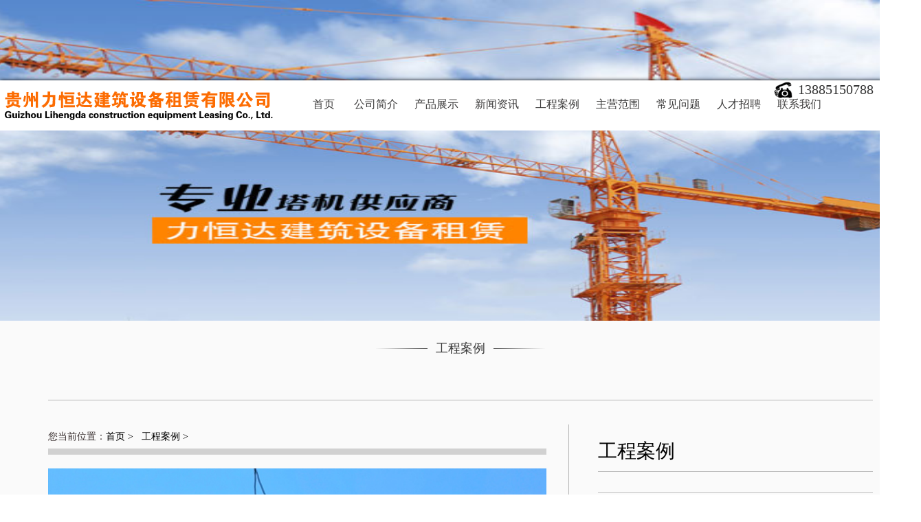

--- FILE ---
content_type: text/html; charset=utf-8
request_url: http://bxjzsb.com/products-7550841.html
body_size: 4334
content:
<!DOCTYPE html PUBLIC "-//W3C//DTD XHTML 1.0 Transitional//EN" "http://www.w3.org/TR/xhtml1/DTD/xhtml1-transitional.dtd"><html xmlns="http://www.w3.org/1999/xhtml"><head><meta http-equiv="Content-Type" content="text/html; charset=utf-8" /><meta name="keywords" content=",贵州塔机租赁贵阳塔机出租贵州塔机租赁公司贵阳塔机出租电话贵州塔吊租赁贵阳塔吊出租贵州塔吊租赁公司,贵阳塔吊出租公司贵州施工电梯租赁贵阳施工电梯出租贵州塔机安装贵阳塔机安装公司贵州塔吊安装贵州塔吊维修,贵阳塔机维修电话贵州工程机械出租贵阳工程机械租赁贵阳塔吊标准节出租贵阳塔吊司机贵州塔吊销售贵阳塔机销售厂家,贵州钢管出租贵阳钢管租赁贵州扣件租赁贵阳扣件出租贵州汽车吊出租贵阳汽车吊租赁贵州挖机出租,贵阳挖挖机出租贵州塔吊价格安顺塔吊租赁赁遵义塔吊租赁六盘水塔吊租赁毕节塔吊租赁铜仁塔吊租赁"/><meta name="description" content=" 贵州力恒达建筑设备租赁有限公司是一家建筑、建材企业，是经国家相关部门批准注册的企业。 主要经营：塔吊销售、租赁、安装，施工电梯，塔吊标准节，专业塔机租赁、安拆、维修及施工，电梯租赁，钢管扣件出租，汽车吊出租，挖机出租及各种塔机配件等。公司位于贵州省贵阳市白云区粑粑坳。 贵州力恒达建筑设备租赁有限公司以市场为先导。以“质量为首，价格合理，供货稳定，诚实守信”为理念。以“人无我有，人有我优”为要求。本着"/><meta name="applicable-device" content="pc,mobile"><meta http-equiv="Cache-Control" content="no-siteapp"/><meta http-equiv="Cache-Control" content="no-transform" /><meta http-equiv="X-UA-Compatible" content="IE=Edge"><title>工程案例-贵州力恒达建筑设备租赁有限公司</title><link href="favicon0.ico" mce_href="favicon0.ico" rel="shortcut icon" type="image/x-icon" /><link rel="alternate" type="application/vnd.wap.xhtml+xml" media="handheld" href="target"/><link rel="stylesheet" href="./template_xin/150001/css/index.css" type="text/css"><link rel="stylesheet" href="./template_xin/150001/css/style.css" type="text/css"><link rel="stylesheet" href="./template_xin/150001/css/zy.css" type="text/css"><!--导航--><script type="text/javascript" src="./template_xin/150001/js/daohang_ku.js"></script><script type="text/javascript" src="./template_xin/150001/js/daohang.js" ></script><!--banner--><script type="text/javascript" src="./template_xin/150001/js/jquery.js"></script><script type="text/javascript" src="./template_xin/150001/js/slide.js"></script><link rel="stylesheet" href="./template_xin/150001/css/jquery.hiSlider.min.css"><script src="./template_xin/150001/js/jquery.1.9.1.js"></script><script src="./template_xin/150001/js/jquery.hiSlider.js"></script><script type="text/javascript" src="./template_xin/54/js/layer/layer.min.js"></script><link rel='stylesheet' href='http://mb.wangid.com/template_xin/css/slider1.css' type='text/css' media='screen, projection' /></head><body><link href="./template_xin/150001/css/lanrenzhijia.css" type="text/css" rel="stylesheet" /><script src="./template_xin/150001/js/jquery.min.js"></script><script src="./template_xin/150001/js/lanrenzhijia.js"></script><div class="zyt_b"><div class="ziyebj"><a href="1" target="_blank"><img src="http://bxjzsb.com//wangid_img/50788/duomeiti/68e9f905a7e7c.jpg" height="185" /></a></div></div><div class="zy_k_b"><div class="zy_k"><div class="zy_kk"><!--头部--><div class="top_bg zy_bq" id="top_bg"><div class="top_main"><div class="top_logo"><a href='./'><img src='http://bxjzsb.com//wangid_img/50788/duomeiti/68e9f55fcf244.png' ></a></div><div id="navbg"><div class="nav_min menu"><div class="navm"><ul class="yi"><li class="yi_li"><a href="./">首页</a></li><li class='list_new'><a href="./about-39879.html">                                    公司简介                                     </a></li><li class='list_new'><a href="./productslist-39881.html">                                    产品展示                                     </a><div class="menu1" style='display:none'><ul><li class='er'><a href="./productslist-39890.html">                                            塔吊</a><div class="menu2" style='display:none'><ul></ul></div></li><li class='er'><a href="./productslist-39891.html">                                            施工电梯</a><div class="menu2" style='display:none'><ul></ul></div></li><li class='er'><a href="./productslist-39892.html">                                            标准节</a><div class="menu2" style='display:none'><ul></ul></div></li><li class='er'><a href="./productslist-39894.html">                                            汽车吊</a><div class="menu2" style='display:none'><ul></ul></div></li><li class='er'><a href="./productslist-39895.html">                                            塔机配件</a><div class="menu2" style='display:none'><ul></ul></div></li><li class='er'><a href="./productslist-40034.html">                                            挖机</a><div class="menu2" style='display:none'><ul></ul></div></li><li class='er'><a href="./productslist-39956.html">                                            钢管</a><div class="menu2" style='display:none'><ul></ul></div></li><li class='er'><a href="./productslist-39957.html">                                            扣件</a><div class="menu2" style='display:none'><ul></ul></div></li></ul></div></li><li class='list_new'><a href="./newlist-39880.html">                                    新闻资讯                                     </a><div class="menu1" style='display:none'><ul><li class='er'><a href="./newlist-39887.html">                                            行业资讯</a><div class="menu2" style='display:none'><ul></ul></div></li></ul></div></li><li class='list_new'><a href="./productslist-39882.html">                                    工程案例                                     </a></li><li class='list_new'><a href="./about-39883.html">                                    主营范围                                     </a></li><li class='list_new'><a href="./newlist-39884.html">                                    常见问题                                     </a></li><li class='list_new'><a href="./about-39885.html">                                    人才招聘                                     </a></li><li class='list_new'><a href="./about-39886.html">                                    联系我们                                     </a></li></ul><p class="phone"><img src="template_xin/150001/images/logo_06.png"><span style='color:'>13885150788</br></span></p></div></div></div><script type="text/javascript" language="javascript">

                    $(".menu li.list_new").hover(function(){
                    $(this).children(".menu1").show();
                    },function(){
                    $(this).children(".menu1").hide();
                    }
                    )

                    $(".menu1 li.er").hover(function(){
                    $(this).children(".menu2").show();
                    },function(){
                    $(this).children(".menu2").hide();
                    }
                    )
                    </script><script type="text/javascript">
                        layer.use('extend/layer.ext.js'); 
                        $(".yi li").hover(function(){
                        $(this).children('div').stop().slideDown();;
                        },function(){
                        $(this).children('div').hide(50);
                            })
                     
                    </script></div></div><!--banner--><div class="zyu_2"><a href="1" target="_blank"><img src="http://bxjzsb.com//wangid_img/50788/duomeiti/68e9f905a7e7c.jpg" height="185" /></a></div><!--内容--><div class="zy_bj"><div class="zy_ej"><div class="ti"><h1></h1><div class="tttt"><h2></h2><h3>工程案例</h3><h4></h4></div></div><ul class="erji"></ul></div><div class="zy_neirong"><div class="anli_tupian"><h4>您当前位置：<a href="./">首页 >&nbsp;</a> &nbsp;<a href="./productslist-39882.html">工程案例 ></a></h4><div class="xq_tu"><img src="./wangid_img/50788/cp/627e254d5109e.jpg" /></div><p>上一篇：<a href="./products-7550843.html" >工程案例</a></p><p>下一篇：<a href="./products-7550840.html" >工程案例</a></p></div><ul class="anli_jieshao"><li><h1>工程案例</h1></li><li></li><!-- JiaThis Button BEGIN --><div class="jiathis_style_24x24"><a class="jiathis_button_qzone"></a><a class="jiathis_button_tsina"></a><a class="jiathis_button_tqq"></a><a class="jiathis_button_weixin"></a><a class="jiathis_button_renren"></a><a href="http://www.jiathis.com/share" class="jiathis jiathis_txt jtico jtico_jiathis" target="_blank"></a></div><script type="text/javascript" src="http://v3.jiathis.com/code/jia.js" charset="utf-8"></script><!-- JiaThis Button END --></ul></div></div><!--底部--><div class="endbg"><div class="endmain"><div class="endfont"><p>                    名称：贵州力恒达建筑设备租赁有限公司  网址：<a target='_blank' href="http://www.bxjzsb.com" style="color:#000">www.bxjzsb.com</a>&nbsp;&nbsp;&nbsp;&nbsp;                     <a target='_blank' href="http://50788.wangid.com" style="color:#000">http://50788.wangid.com</a>                    咨询电话：<font style="color:">13885150788</br>0851-84601992  </font>                    网站直达号ID：50788                     访问统计：&nbsp;                      浏览总量410764次                      /今日浏览12137次                      地址：贵阳市观山湖区金麦社区云潭北路下麦村一组183号</br>                    备案号：<font  style="display:inline-block;text-decoration:none;height:20px;line-height:20px;"><img src="template_xin/150001/images/gongxin.png" style="float:left;border:0px"/>黔ICP备19012648号-1 </font>建议(1024*768) IE8.0以上浏览器浏览本站  <a href='http://ms.wangid.com/' target='_blank' style="color:#000">即时通管理</a>&nbsp;&nbsp;<a href='http://mb.wangid.com/' target='_blank' style="color:#000">后台登录</a>                    Powered by <a href="https://www.chitong.cn/"  target="_blank" style="color:#000">WangID 驰通集团</a>                    &nbsp;&nbsp;<a href="http://50788.wangid.com/vw_new.php?s=/Weixin/main/token/50788" style="color:#000">触屏版</a>丨<a href="#" style="color:#000">电脑版</a>丨<a href="http://50788.wangid.com/contact.html" style="color:#000">在线留言</a></br><!--插件代码--><div style="width:300px;margin:0 auto; "><a target="_blank" href="http://www.beian.gov.cn/portal/registerSystemInfo?recordcode=52011502001120" style="display:inline-block;text-decoration:none;height:20px;line-height:20px;"><img src="http://mb.wangid.com/images/gongan.png" style="float:left;"/><p style="float:left;height:20px;line-height:20px;margin: 0px 0px 0px 5px; color:#939393;">贵公网安备 52011502001120号</p></a></div><!--插件代码--></p></div><div class="dblxdh"><h3>全国统一服务热线</h3><h1>13885150788</br></h1></div></div></div></div></div></div><!-- 代码结束 --><!--访问统计--><script language="javascript">
   refurl=document.referrer; 
   host=window.location.host;
   wid='50788';
   var  the_url = refurl;
   var  lead_slashes = the_url.indexOf("//");
   var  domain_start = lead_slashes + 2;
   var  without_resource = the_url.substring(domain_start, the_url.length);
   var  next_slash = without_resource.indexOf("/");
   var  domain = without_resource.substring(0, next_slash);
    if(domain == host){
        jQuery(function($){ 
            var  refurl=document.referrer; //获取流量来源
            var  xmlHttp = new XMLHttpRequest();//创建XMLHttpRequest对象
            xmlHttp.open("get", "tongji-"+wid+".html");//配置XMLHttpRequest对象
            //设置回调函数
            xmlHttp.onreadystatechange = function () { 
                if (xmlHttp.readyState == 4 && xmlHttp.status == 200){
                    if(xmlHttp.responseText == 1){}
                }
            }
            //发送请求
            xmlHttp.send(null);   
        }); 
    }else{
        function getDomainQuery(url) {   
            var  d = [];   
            var  st = url.indexOf('//', 1);   
            var  _domain = url.substring(st + 1, url.length);   
            var  et = _domain.indexOf('/', 1);   
            d.push(_domain.substring(1, et));   
            d.push(_domain.substring(et + 1, url.length));   
            return d; 
        }   
        function route() {   
            var  eg = [];   
            eg.push(['baidu', 'wd']);  
            eg.push(['google', 'q']);   
            eg.push(['soso', 'w']);   
            eg.push(['yodao', 'q']);   
            eg.push(['bing', 'q']);   
            eg.push(['yahoo', 'q']);  
            eg.push(['so', 'q']);         
            eg.push(['sogou', 'query']);   
            eg.push(['gougou', 'search']);   
            eg.push(['haosou', 'q']);   
            eg.push(['wangid', 'k']); 
            var  dq = getDomainQuery(document.referrer);  
            
            var  keyword=null;   
            var  grep=null;   
            var  str=null;   
            
            for(var  el in eg){   
                    var  s = eg[el];   
                    var  DandQ=String(s).split(","); //字符分割  
                    if (dq[0].indexOf(DandQ[0])>0){   
                        eval("grep=/"+DandQ[1]+"\=.*\&/i;");   
                        str = dq[1].match(grep);   
                        if(str != null){ 
                            keyword = str.toString().split("=")[1].split("&")[0];  
                            keyword = decodeURIComponent(keyword);  //获取关键词
                        }
                    }
            } 
            jQuery(function($){ 
                var  refurl=document.referrer; //获取流量来源
                var  xmlHttp = new XMLHttpRequest();//创建XMLHttpRequest对象
                xmlHttp.open("get", "tongji-"+wid+".html");//配置XMLHttpRequest对象
                //设置回调函数
                xmlHttp.onreadystatechange = function () {
                    if (xmlHttp.readyState == 4 && xmlHttp.status == 200){
                        if(xmlHttp.responseText == 1){}
                    }
                }
                xmlHttp.send(null);   //发送请求 
            }); 
        }  
        route(); 
    }
</script><!--访问统计end--></body></html> <!--wangid.com-->

--- FILE ---
content_type: text/html; charset=utf-8
request_url: http://bxjzsb.com/tongji-50788.html
body_size: 180
content:
无法执行SQL11:Table '.\cuser\mb_tongji' is marked as crashed and should be repaired

--- FILE ---
content_type: text/css
request_url: http://bxjzsb.com/template_xin/150001/css/index.css
body_size: 3075
content:
@charset "utf-8";
/* CSS Document */
*{padding:0px; margin:0px;}
a {text-decoration:none; color: #000;}
a:hover{color: #c61d2d;}
li{ list-style:none;}
body{ font-size:14px; font-family:"微软雅黑"; background-position:center top; background-color:#fff; min-width:1340px;}
h1,h2,h3,h4,h5,h6{font-weight: normal;}
img{border:0 none;}

/*首页开始了*/
.top_bg{    width: 1340px;height: 73px; background: #fff; z-index: 999;     margin: auto;}
.top_main{width: 1340px; margin:0 auto; }
.top_logo{width: 400px; float: left;}
.top_logo img{max-width:400px;max-height:73px;}
.phone{width: 200px;
	position: absolute;
	top: 2px;
	right: 15px;}
.phone span{    font-size: 20px;
	color: rgb(51, 51, 51);
	padding: 0px 0px 0px 5px;
	font-family: 微软雅黑;
	position: absolute;
	}
 

/*导航*/
#navbg{width: 940px; float: right; padding: 12px 0 0 0;}
.navm {width:100%; height:46px; margin:auto;  }
.navm li{position: relative; float:left; width:88px; text-align: center; height:46px; line-height:46px; }
.navm .yi_li{padding-left:15px; text-align:center;}
.navm .yi_li a{    padding-left: 12px;}
.navm li a{ float:left; width:88px;     display: block;

	color: rgb(59, 58, 58);
	font-weight: 500;
	text-decoration: none;
	font-family: 微软雅黑;
	font-size: 16px; line-height: 46px;}
.navm li a:hover{color: #ff8358;}
.navm li:hover{  height:46px;    background: #fff;}


.menu li{position:relative;float: left; }
.dh_main .yi{ margin-left:18px; height:46px;}
.dh_main li{height:46px; width: 88px; float:left;line-height:46px; font-size:14px; text-align:center; font-weight:bold; color:#FFF; list-style:none; cursor:pointer;position: relative;}
.dh_main a{font-size:14px;font-weight:bold; color:#FFF; display:inline-block;}
.dh_main a:hover{color: #ff8358; font-size:14px;}

.menu1 ul li{margin:0; line-height:46px; font-weight:normal;  padding:0; cursor:pointer;background:none; }
.menu1 ul li a{ font-weight:normal; font-size:14px;display: block;overflow: hidden; height: 46px;line-height: 46px; background:#fff;}
.menu1 li a:hover{line-height: 46px;background: #ff8358;color:#FFF;}
.menu1{ position:absolute; z-index:99999999999999; _z-index:9999999999999; width: 103px; left:0px;top: 46px;}

.menu1 ul li.er{position:relative;}
.menu2{position:absolute;left: 88px;top:0px;}

/*banner*/
#ban{width:100%; height:400px; background:#85dbd8;}
.banner_bg{width:auto; height:400px; margin:auto; background:url(../images/banner.png) no-repeat;}
.banner_bgm{width:1024px; height: 50px;margin:auto;padding-top: 350px;}
.banner_bgl{float:left; width:37px;margin-left: 460px;}
.banner_bgr{float:right; width:37px; margin-right: 470px;}
/*大图*/
.main_yin{width: 100%; height: 470px;  overflow: hidden; min-width: 1340px; /*margin:114px 0 0; float: left; */ }

.ck-slide { width: 100%; height: 499px; margin: 0 auto;}
.ck-slide ul.ck-slide-wrapper { height: 320px;}
#mianc{width: 1920px; position: relative;left: 50%;margin-left: -960px;}
.ck-slide ul {
	margin: 0;
	padding: 0;
	list-style-type: none;
}
.ck-slide {
	position: relative;
	overflow: hidden;
}
.ck-slide ul.ck-slide-wrapper {
	position: absolute;
	top: 0;
	left: 0;
	z-index: 1;
	margin: 0;
	padding: 0;
}
.ck-slide ul.ck-slide-wrapper li {
	position: absolute; margin-top:0px;
}
.ck-slide ul.ck-slide-wrapper li a{
	/*a标签是行内元素，宽高对a标签不起作用，这里必须添加line-height:0px;display:black，否则垂直滚动<li>之间会出现间隔*/
	line-height:0px;
	display:block;
}
.ck-slide .ck-prev, .ck-slide .ck-next {
	position: absolute;
	top: 55%;
	z-index: 2;
	width: 50px;
	height: 50px;
	margin-top: -35px;
	border-radius: 50%;
	opacity: .15;
	background: red;
	text-indent: -9999px;
	background-repeat: no-repeat;
	transition: opacity .2s linear 0s;
}

#baanner_jt{width: 1300px; margin:0 auto; position: relative;top: 240px;}
.ck-slide .ck-prev {
	left: 5px;
	background: url(../images/arrow-left.png) #fff 50% no-repeat;
}
.ck-slide .ck-next {
	right: 5px;
	background: url(../images/arrow-right.png) #fff 50% no-repeat;
}
.ck-slidebox {
	position: absolute;
	left: 50%;
	bottom: 30px;
	z-index: 30;
}
.ck-slidebox ul {
	height: 20px;
	padding: 0 4px;
	border-radius: 8px;);
}
.ck-slidebox ul li {
	float: left;
	height: 12px;
	margin: 4px 4px;
}
.ck-slidebox ul li em {
	display: block;
	width: 80px;
	height: 2px;
	background-color: #4e4e4e;
	text-indent: -9999px;
	cursor: pointer;
}
.ck-slidebox ul li.current em {
	background-color: #909090;
}
.ck-slidebox ul li em:hover {
	background-color: #909090;
}


/*内容*/
#demoo { overflow:hidden;height:380px; margin-top:5px; width: 100%;}
#indemo { float: left; width: 800%;}
#demoo1 { float: left;}
#demoo2 { float: left;}
#demoo1 ul li{ float:left; padding: 0px;}
#demoo2 ul li{ float:left; padding: 0px;}

.jvzdw{width: 1340px; margin: 0 auto;}
.nr_b{width: 1200px;margin:0 auto; padding: 20px 0; }
.nr_1{height: 540px; padding:5px 0; }

.biaoti{height:60px; }
.biaoti p{ font-size: 26px;color: #fcb51f;}
.biaoti span{text-transform: uppercase;}
.biaoti .z1{float: left; width:14%; text-align: center; }
.biaoti em{width: 43%; height: 1px ;background: #9b9b9b; margin: 20px 0 0 ;}
.biaoti .m1{float: left; } 
.biaoti .m2{float: right;}

.active_tab{
	width:100%;
	margin:20px auto 50px;
	height:30px;
	line-height:25px;
	text-align: center;
}
.active_tab a{
	color:#333;
	text-decoration:none;font-size: 16px;
}
.active_tab a:hover{
	color:#f0941c;
	text-decoration:none;
}
.act_title_left{
display: inline-block;
	zoom:1;
}
.act_title_left li{
	float:left;
	margin: 0 20px;
	color:#333;
	text-align:center;
	height:30px
}
.act_active{
	background:#fff;
	border-bottom:none !important;
	border-top:2px solid #f0941c;
	color:#f00
}
.act_active a{color:#f0941c}
.active_list{
	width:100%; 
	margin:0 auto;overflow: auto;
}
.active_list li{
	width: 385px;
	height: 367px;
	margin-left: 10px;
	float: left; margin-bottom: 20px;
	background: #f2f1ef;border-radius: 2px;
}
.active_list li h2{padding: 10px; overflow: hidden;text-overflow: ellipsis;white-space: nowrap;line-height: 30px; }
.active_list li span{padding: 10px; overflow: hidden;text-overflow: ellipsis;white-space: nowrap; font-size: 14px;}
.anli_tu_b{height: 277px; border-radius: 2px 2px 0 0;}
.anli_tu_b img{width: 100%;height:277px !important;border-radius: 2px 2px 0 0;}
.active_list li:hover{box-shadow: 1px 1px 4px #9a9a9a;}

.anli_t_zhong{margin: 0 21px;}
.active_list .anli_t_you{float: right;}

.nr_2{height: 470px; padding: 15px 0;}
.sy_jj_bt{height: 60px; margin: 0 0 20px 0;}
.sy_jj_bt h1{line-height: 40px;}
.sy_jj_bt em{width: 97px; height: 4px; background: #fcb51f; display: block;}
.sy_jj p{font-size: 14px;line-height: 30px; text-indent:2em;}
.sy_jj img{float: right; padding: 8px;}
.ckxq{width: 125px; height: 40px;  background: #fcb51f;text-align: center;font-size: 18px; line-height: 40px; border-radius: 3px; margin: 30px 0 0; }
.ckxq a{color: #fff;}
.ckxq:hover{background: #909090; }


.xwlb{width: 100%;padding: 20px 0; overflow: auto;}
.xwlb_Z{float: left; width: 586px;}
.dangqian{width: 586px; border-radius: 3px; position: relative; text-align:center;padding: 10px 0;}
.dangqian img{ border-radius: 3px; width:586px !important; height:358px !important;}
.dangqian h2{position: absolute; top: 40%; display: block; font-size: 20px; width: 100%; font-size: 30px;  }
.dangqian h2 span{font-size: 14px; display: block;}
.sy_xw_lb{ border-bottom:solid 1px #cdcdcd; padding: 10px 0; margin: 10px 0;}
.sy_xw_lb span{float: right;}
.sy_xw_lb a{font-size: 14px; padding: 0 5px;}
.xwlb_y{float: right; width: 586px;}
.xw_ckgd{width: 100%; text-align: center;}
.xw_ckgd_anniu{display: inline-block; width: 178px; height: 47px; background: #fbb829;border-radius: 3px;}
.xw_ckgd_anniu a{color: #fff;line-height: 47px; font-size: 18px; }
.xw_ckgd_anniu:hover{background: #909090; }

/*友情链接*/
.yqlj{width: 100%;padding: 10px 0;background: #f2f2f2; min-width: 1340px; margin: 20px 0 0 0;}
.yqlj_jz{width: 1200px;margin:0 auto; overflow: auto;}
.yqlj_jz h2{border-left: solid 3px #fbb829; margin: 10px 0; text-indent: 0.5em; }
.yqlj_jz li{width:200px; height: 50px;line-height:25px;float: left; margin: 12px 14px; border: solid 1px #9b9b9b; padding: 5px;background: #fff;text-align: center;}
.yqlj_jz li img{height: 100%; max-width:100%;}


/*底部*/
.endbg{width: 100%; }
.endmain{width: 1200px; margin:0 auto;padding: 20px 0; overflow: auto;}
.endfont{float: left; line-height: 23px; }
.dblxdh{width: 20%;float: right; text-align:right;}
.dblxdh h3{ font-size: 14px; }
.dblxdh h1{text-shadow: 1px 1px 1px #555; font-size: 30px;color: #fcb51f;}


	
/**top*/
*html{background-attachment:fixed;}/*解决IE6下滚动抖动的问题*/
/*解决IE6下不兼容 position:fixed 的问题*/
#code,#code_hover,#gotop{ width:36px; height:48px; background:url(../images/icon.png) no-repeat; position:fixed; right:125px; cursor:pointer;
_position:absolute;_bottom:auto;_top:expression(eval(document.documentElement.scrollTop+document.documentElement.clientHeight-this.offsetHeight-(parseInt(this.currentStyle.marginTop,10)||0)-(parseInt(this.currentStyle.marginBottom,10)||0)));
}
#code{ background-position:-276px -258px; bottom:120px; _margin-bottom:120px; z-index:9999999;}
#code_hover{ background-position:-316px -258px; bottom:120px; _margin-bottom:120px; z-index:9999999;}
#gotop{ background-position:-276px -310px; bottom:67px; _margin-bottom:67px; z-index:9999999;} 

#code_img{ width:260px; height:355px; background:url(../images/icon.png) -4px -3px no-repeat; position:fixed; right:165px; bottom:67px; cursor:pointer; display:none;
_position:absolute;_bottom:auto;_top:expression(eval(document.documentElement.scrollTop+document.documentElement.clientHeight-this.offsetHeight-(parseInt(this.currentStyle.marginTop,10)||0)-(parseInt(this.currentStyle.marginBottom,10)||0))); _margin-bottom:67px; z-index:9999999;}

--- FILE ---
content_type: text/css
request_url: http://bxjzsb.com/template_xin/150001/css/style.css
body_size: 2004
content:

.pull-left {
  float: left;
}

.pull-right {
  float: right;
  width: 30%;padding: 10px 0;
}
.pull-right span{font-size: 20px; color: #333333; padding: 0 0 0 5px; font-family: "微软雅黑";}
.pull-right img{ float: left;}

.dropdown .caret {
  display: inline-block;
  width: 0;
  height: 0;
  /*vertical-align: top;
  border-left: 5px solid transparent;
  border-right: 4px solid transparent;
  border-top: 4px solid gray;*/
  content: "";
}

.clearfix:after {
  content: "";
  display: table;
  clear: both;
}

.container {
  font-family: 'Lato', Sans-serif;
  width: 95%;
  margin: 0 auto;
}
.container.navbar {
  width: 100%;
}
.container:before, .container:after {
  content: "";
  display: table;
  clear: both;
}

.layout-right-content {
  color: #ffdede;
}

/* cbFlyNav Req Styles */
.layout-left-flyout {
  height: 100%;
  position: fixed;
  visibility: hidden;
  z-index: 0;
  -moz-transition: visibility 0 linear 0.2s;
  -o-transition: visibility 0 linear 0.2s;
  -webkit-transition: visibility 0 linear;
  -webkit-transition-delay: 0.2s;
  transition: visibility 0 linear 0.2s;
  background: #383838;
  -moz-backface-visibility: hidden;
  -webkit-backface-visibility: hidden;
  backface-visibility: hidden;
  -moz-perspective: 1000;
  -webkit-perspective: 1000;
  perspective: 1000;
  -moz-transform-style: preserve-3d;
  -webkit-transform-style: preserve-3d;
  transform-style: preserve-3d;
}

.layout-left-flyout.isCbFlyNavActive {
  visibility: visible;
  z-index: 1;
  -moz-transition: z-index 0 linear 0.2s;
  -o-transition: z-index 0 linear 0.2s;
  -webkit-transition: z-index 0 linear;
  -webkit-transition-delay: 0.2s;
  transition: z-index 0 linear 0.2s;
}

.cbFlyNav-wrap {
  display: block;
  position: relative;
  height: 100%;
  overflow: hidden;
  width: 270px;
  -moz-backface-visibility: hidden;
  -webkit-backface-visibility: hidden;
  backface-visibility: hidden;
  -moz-perspective: 1000;
  -webkit-perspective: 1000;
  perspective: 1000;
  -moz-transform-style: preserve-3d;
  -webkit-transform-style: preserve-3d;
  transform-style: preserve-3d;
}
.cbFlyNav-wrap > nav {
  -moz-transform: translateY(0);
  -ms-transform: translateY(0);
  -o-transform: translateY(0);
  -webkit-transform: translateY(0);
  transform: translateY(0);
  -moz-transition: -moz-transform 0 ease-in-out;
  -o-transition: -o-transform 0 ease-in-out;
  -webkit-transition: -webkit-transform 0 ease-in-out;
  transition: transform 0 ease-in-out;
  /*    height: 100%;
      overflow-y: auto;
      overflow-x: hidden;*/
}

.nav-collapse {
  -moz-transform: translate3d(0, 0, 0);
  -webkit-transform: translate3d(0, 0, 0);
  transform: translate3d(0, 0, 0);
  -moz-transform-style: preserve-3d;
  -webkit-transform-style: preserve-3d;
  transform-style: preserve-3d;
}

.layout-right-content {
  -moz-transition: -moz-transform 0.2s ease-in-out;
  -o-transition: -o-transform 0.2s ease-in-out;
  -webkit-transition: -webkit-transform 0.2s ease-in-out;
  transition: transform 0.2s ease-in-out;
  -moz-transform: translate3d(0, 0, 0);
  -webkit-transform: translate3d(0, 0, 0);
  transform: translate3d(0, 0, 0);
  -moz-perspective: 1000;
  -webkit-perspective: 1000;
  perspective: 1000;
  -moz-transform-style: preserve-3d;
  -webkit-transform-style: preserve-3d;
  transform-style: preserve-3d;
  -moz-backface-visibility: hidden;
  -webkit-backface-visibility: hidden;
  backface-visibility: hidden;
  z-index: 1;
  /* NOTE! Put container bg here so you don't
     get any clipping when the content is 
     transitioning. Any tips on alternate 
     solutions are welcome.
  */
  background: #fff;
}

.layout-right-content.isCbFlyNavActive {
  -moz-transform: translate3d(270px, 0, 0);
  -webkit-transform: translate3d(270px, 0, 0);
  transform: translate3d(270px, 0, 0);
  min-width: 320px;
}

.icon-cbmore {
  content: "";
  float: right;
  margin-top: 4.5px;
  padding: 4.5px;
  box-shadow: 1px -1px 0 0px #FFF inset;
  -moz-transform: rotate(225deg);
  -ms-transform: rotate(225deg);
  -o-transform: rotate(225deg);
  -webkit-transform: rotate(225deg);
  transform: rotate(225deg);
}

.nav-flyout-navmask, .nav-flyout-contentmask {
  position: absolute;
  top: 0;
  bottom: 0;
  left: 0;
  right: 0;
}

.nav-flyout-contentmask {
  z-index: 1;
}

.nav-flyout-navmask {
  right: 180px;
  z-index: 1;
}

/* Menu Toggle */
.btn-navbar {
  position: absolute;
  width: 50px;
  height: 40px;
  padding: 4px 0;
  display: block;
  z-index: 1;
}

.btn-navbar-navtoggle {
  left: 10px;
}

.btn-navbar .icon-bar {
  display: block;
  width: 28px;
  height: 4px;
  background-color: #4d4d4d;
  margin: 7px auto 0 auto;
}

.btn-navbar .icon-bar + .icon-bar {
  margin-top: 3px;
}


/* 手机 
@media screen and (min-width: 768px) {
  .btn-navbar {
    display: none;
  }
}

.navbar {
  height: 40px;
  margin: 0;
  padding: 5px 0;
  position: relative;
  margin-bottom: 10px;
  width: 100%;
  font-family:Arial, Helvetica, sans-serif;
}

@media screen and (max-width: 767px) {
  .navbar .nav-collapse {
    display: none;
  }
}
@media screen and (min-width: 768px) {
  .navbar {
    height: auto;
    position: relative;
    margin-bottom: 10px;
    width: 100%; font-size: 16px;
  }
}
*/



/* Mobile First Nav */
.the-nav ul.nav-flyout {
  display: block;
  margin-bottom: 15px;
  float: none;
  height: 100%;
}
.the-nav ul.nav-flyout > li {
  float: none;
  display: block;
  width: 270px;
}
.the-nav ul.nav-flyout li a {
  color: #FFF;
  display: block;
  text-decoration: none;
  padding: 11px 15px;
  margin-right: 0;

}
.the-nav ul.nav-flyout li a:hover {
  background: #ff8358;
}
.the-nav ul.nav-flyout .dropdown {
  position: static; padding: 0 10px;
}
.the-nav ul.nav-flyout .dropdown .subnav {
  float: none;
  position: absolute;
  display: block;
  top: 0;
  right: 0;
  left: auto;
  width: 0;
  min-width: 0;
  margin: 0;
  list-style: none;
  z-index: 1000;
  background: #fff;
  transition: width .2s ease-in-out;
}
.the-nav ul.nav-flyout .dropdown .subnav > li {
  width: 180px;
}
.the-nav ul.nav-flyout .dropdown .subnav.is-subnav-visible {
  width: 180px;
}
.the-nav.is-inactive ul.nav-flyout > li > a {
  opacity: .2;
}
.the-nav.is-inactive ul.nav-flyout > li.is-active > a {
  opacity: 1;
  background: #ff8358;
}

/* Large Screen Styles*/
@media screen and (min-width: 0px) {
  .container {
    width: 95%;
    margin: 0 auto;
  }

  .the-nav {
    display: block;
  }

  .the-nav .nav {
    display: block;
  }

  .the-nav .nav-pill:after {
    content: "";
    display: table;
    clear: both;
  }

  .the-nav > .nav {
    margin: 0;
    line-height: normal;
  }

  .the-nav > .nav > li {
    display: inline-block;
    margin-bottom: 0;
    position: relative;
    padding: 0 8px;
  }

  .the-nav > .nav > li .caret {
    margin-top: 8px;
    margin-left: 2px;
    border-top-color: #A7A7A7;
    border-bottom-color: #A7A7A7;
  }

  .the-nav > .nav > li a {
    display: block;
    padding: 10px 10px 10px;
    color: #3b3a3a;
    font-weight: 500;
    text-decoration: none;
    font-family: "微软雅黑";
    font-size: 18px;
  }

  .the-nav > .nav > li:nth-of-type(1) > a {
    padding-left: 0;
  }

  .the-nav > .nav > li:last-of-type > a {
    padding-right: 0;
  }

  /* Active State */
  .the-nav > .nav > li:hover > a {
    color: #ff8358;
  }

  .the-nav > .nav > li:hover .subnav {
    display: block;
  }

  .the-nav > .nav > li:hover .caret {
    border-top-color: #303030;
    border-bottom-color: #303030;
  }

  /* Subnav */
  .nav > li > .subnav {
    display: none;
    position: absolute;
    top: 100%;
    left: 10px;
    z-index: 20;
    margin: 0;
    padding: 0;
    min-width: 160px;
    background: #fff;
    box-shadow: 0 1px 1px 0px #DDDDDD;
  }

  .nav > li > .subnav > li {
    margin-bottom: 0;
  }

  .nav > li > .subnav > li a {
    color: #797979;
    -moz-transition: all, 0.2s;
    -o-transition: all, 0.2s;
    -webkit-transition: all, 0.2s;
    transition: all, 0.2s;
  }

  .nav > li > .subnav > li:hover a {
    background: #ff8358;
    color: white;
  }
}
/* General Mobile First Styles */
.hidden-sm {
  display: none;
}

@media screen and (min-width: 0px) {
  .visible-sm {
    display: none;
  }

  .hidden-sm {
    display: block;
  }
}

--- FILE ---
content_type: text/css
request_url: http://bxjzsb.com/template_xin/150001/css/zy.css
body_size: 1458
content:
.zyt_b{width: 100%; overflow: hidden; min-width:1340px;}
.ziyebj{width: 1920px; height: 470px;  position: relative; left: 50%;margin-left: -960px;  }
.ziyebj img{width: 1920px; height: 470px !important;  position: relative; left: 50%;margin-left: -960px;  }

.zy_k_b{width: 1340px; margin:0 auto; position: relative; }
.zy_k{width: 1340px; position: absolute; top: -353px;}
.zy_kk{width: 1340px; background: #fafafa;box-shadow: 0px 0px 5px #000000; margin: 0 0 20px 0;}

.zyu_2{width: 100%;}
.zyu_2 img{width: 100%; height:350px !important; }
.zy_bq{position: absolute; }

.zy_bj{width: 1200px;margin:0 auto; padding:25px 0; border-bottom: solid 1px #b5b5b5; }
.zy_ej{ text-align: center;}
.ti{height: 90px; border-bottom: solid 1px #b5b5b5; }
.ti h1{text-transform: uppercase; font-size: 30px; color: #202020;}
.tttt{width: 100%}
.tttt h2{ width: 46%;height: 1px; padding: 15px 0; float: left; background : url(../images/zydh_03.png) no-repeat; background-position: right;}
.tttt h3{width: 8%; float: left; font-size: 18px; line-height: 30px;color: #3a3a3a;}
.tttt h4{ width: 46%;height: 1px; padding: 15px 0; float: right; background: url(../images/zydh_05.png) no-repeat; background-position: left;}
.erji{display: inline-block; padding: 15px 0 0;}
.erji li{ width: 96px; height: 42px; float: left; margin: 0 10px;}
.erji li a{font-size: 14px;color: #545454; line-height: 20px;}
.erji li a:hover{width: 96px; height: 42px; display:block;background: url(../images/zydh_10.png) no-repeat;color: #f0ac1c;}
.erji .rjdh_dq{background: url(../images/zydh_10.png) no-repeat;}
.erji .rjdh_dq a{color: #f0ac1c;}  

.zy_neirong{width: 100%; padding: 20px 0; overflow: hidden; height:auto;}
.zy_neirong h1{padding: 20px 0;}
.zy_neirong p{font-size: 14px; line-height: 30px; }
.zy_neirong .jianjie_T{float: left; padding: 10px; }
.zy_neirong .jianjie_T img{width: 100%;}
.zy_neirong img{ max-width:100% !important; }
.yema{width: 100%;padding: 20px 0; text-align: center;}
.yema .page{ display: inline-block;width: 100% !important;}
.yema .page a{width:60px;height: 32px;border-radius: 3px; background: #aeaeae;   padding: 3px; line-height: 32px; 
	margin: 5px; color: #000;  }
.yema .page a:hover{background: #f5af1b;}
.yema .page span{background:#f5af1b; width:60px;height: 32px;border-radius: 3px; padding: 3px; line-height: 32px; }
.yema img{padding: 8px 0 0 0 ;}

.anli_tupian{width: 725px; padding-right: 32px; border-right: solid #b5b5b5 1px; float: left;}
.anli_tupian h4{ color: #3a3030; font-size: 14px; line-height: 35px; border-bottom:solid 9px #d1d1d1;}
.xq_tu{text-align: center; padding: 20px 0;}
.xq_tu p{text-align: center; }
.anli_jieshao{width: 400px; float: right;}
.anli_jieshao h1{padding: 0;}
.anli_jieshao li{padding: 10px 0; margin: 10px 0; border-bottom:solid 1px #bebebe; }
.anli_jieshao li p{text-indent: 0;}
.anli_jieshao li .shsj{text-indent: 2em;}

.news{ padding: 20 0; }
.news li{ background: #fff;height: 231px; border-radius: 3px; margin-bottom: 30px; }
.news li:hover{background: #ccc; }
.news li .zyxw_tu{width: 351px; height: 231px;border-radius: 3px;  float: left;}
.news li .zyxw_tu img{ width:350px !important; height:230px !important; border-radius: 3px;}
.news li .zjnr{float: left;width: 595px; padding: 20px 0 0 35px;}
.news li .zjnr h2{padding:0 0 20px 0;}
.news li .xwrq{float: right; padding: 0 10px 0 0;}
.news li .xwrq h2{padding:20px 0; width: 100%;}
.news li .xwrq  .wuyvle{width: 100%; overflow: auto; padding:0 0 20px;}
.news li .xwrq span{float: right; display: block;}
.news li .xwrq a{width: 15px; height: 15px;border-radius: 50% ; padding: 15px; background: #f5af1b; display: block; float: right;}
.news li .xwrq a:hover{background: #909090; }
.womenqk{width: 100%;overflow: auto;  }
.womenqk .sz{width: 100%; height: 35px;}
.womenqk .sz h4{ color: #3a3030; font-size: 14px; line-height: 35px; float: right;}
.womenqk h1{width: 100%; height: 53px; background: #d6d6d6; padding:0; line-height: 50px; margin: 0 0 15px;}
.womenqk .xw_xq_nr{width:100%;}
.womenqk .xw_xq_nr img{padding: 20px 0;}
.sxp{width: 100%; text-align: left;}

.liuyan{padding: 0 300px;}
.clears{ clear:both;}
/*messages*/
.messages{padding:15px 0;}
.messages input,.messages select,.messages textarea{margin:0;padding:0; background:none; border:0; font-family:"Microsoft Yahei";}
.messlist {height:30px;margin-bottom:13px;}
.messlist label{float:left;width:100px; height:30px; font-size:14px; line-height:30px; text-align:right;padding-right:10px;}
.messlist input{float:left;width:300px;height:28px;padding-left:5px;border:#ccc 1px solid;}
.messlist.textareas{ height:auto;}
.messlist textarea{float:left;width:400px; height:110px;padding:5px;border:#ccc 1px solid;}
.messlist.yzms input{width:100px;}
.messlist.yzms .yzmimg{ float:left;margin-left:10px;}
.messsub{padding:20px 0 0 110px;}
.messsub input{width:100px; height:35px; background:#ddd; font-size:14px; font-weight:bold; cursor:pointer;margin-right:5px}
.messsub input:hover{ background:#f60;color:#fff;}

--- FILE ---
content_type: text/css
request_url: http://bxjzsb.com/template_xin/150001/css/jquery.hiSlider.min.css
body_size: 539
content:
.hiSlider-pages,.hiSlider-title{position:absolute;z-index:50}
.hiSlider-btn-prev,.hiSlider-btn-next{position:absolute;z-index:50;top:42%;height:87px;width:66px;background:url(../images/hislider-arrow.png) no-repeat;margin-top:-15px;text-indent:-200px;overflow:hidden;opacity:.6;filter:alpha(opacity:60)}
.hiSlider-btn-prev{left:10px}
.hiSlider-btn-next{right:10px;background-position:-70px 0}
.hiSlider-btn-prev:hover,.hiSlider-btn-next:hover{opacity:1;filter:alpha(opacity:100)}
.hiSlider-title{bottom:0;width:100%;padding:14px 0;color:#fff;text-indent:10px;background:rgba(0,0,0,.6);z-index:50;font:14px/2 "Microsoft YaHei",Arial,Tahoma}
.hiSlider-pages{bottom:5px;right:40%;width:185px;height:20px;/*background:rgba(0,0,0,.6);text-align:right*/}


.hiSlider-pages a{
	display: inline-block;
	height: 20px;
	line-height: 20px;
	padding: 0 6px;
	margin: 0 5px;
	font-size: 12px;
	color: #eee;
	border: 1px solid #eee;
	background: none;
}
.hiSlider-pages a.active{background:#F31414}
.hiSlider-pages a:hover {
	border: 1px solid #f60;
	background: #F31414;
}
.hiSlider-wrap{min-width:1340px !important;}
.hiSlider-item{min-width:1340px !important;}
.hiSlider2{min-width:1340px !important;}

--- FILE ---
content_type: text/css
request_url: http://mb.wangid.com/template_xin/css/slider1.css
body_size: 923
content:
/* 酷站代码整理 转载请注明出处 http://www.5icool.org */
@charset "utf-8";
*{margin:0px;padding:0px;outline:none;list-style-type:none;}
/* QQbox */
.QQbox{z-index:999999999;width: 276px;left: -230px;top: 280px;position:fixed;background: url(../images/bgq.png) no-repeat;}
*html .QQbox{position:absolute;top:expression(eval(document.documentElement.scrollTop));}
.QQbox .press{left:0;border:none;cursor:pointer;width:32px;height:96px;position:absolute;padding-top:140px;}
.QQbox .Qlist{float:left;width: 276px;background: none;background-position:1px 0px;height: 220px;display:block;overflow:hidden;zoom:1;position: relative;}
.QQbox .Qlist .infobox{text-align:center;background-repeat:no-repeat;padding:5px;line-height:14px;color:#CCCCCC;font-weight:700;}
.QQbox .Qlist .con{margin-top: 88px;margin-left: 3px;color:#32567e;font-size: 12px;float: left;}
.QQbox .Qlist .con ul li{height:31px;list-style:none;margin-left:35px;}
.QQbox .Qlist .con ul li a{font-size:13px;margin-left:18px;text-decoration:none;}
.OnlineLeft{float:left;display:inline;width: 230px;height: 221px;overflow:hidden;zoom:1;}
.OnlineBtn{width: 24px;height: 88px;position: absolute;top: 108px;right: 0;}



input {
margin: 0em;
font: -webkit-small-control;
color: initial;
letter-spacing: normal;
word-spacing: normal;
text-transform: none;
text-indent: 0px;
text-shadow: none;
display: inline-block;
text-align: start;
}


#name {
float: left;
width: 204px;
height: 28px;
margin-top: 3px;
line-height: 28px;
padding-left: 0px;
margin-left: 14px;
border: none;
}
.sou {
float: left;
height: 29px;
margin-top: 22px;
border: none;
margin-left: 34px!important;
color: #fff;
font-family: "微软雅黑";
font-size: 0px;
width: 66px;
cursor: pointer;
text-align: center;
background: none;
}
#bdshare
{

top: 40px! important;
height:314px! important;
overflow: inherit! important;
}

--- FILE ---
content_type: text/css
request_url: http://bxjzsb.com/template_xin/150001/css/lanrenzhijia.css
body_size: 392
content:
@charset "utf-8";
 
.img-box,.img-box div,.img-box div img{ width:730px; height:450px; }
.img-box{ margin:auto;position:relative; }
.img-box span{ position:absolute;bottom:0;left:260px; width:201px;font-size:12px; line-height:25px;color:#FFF; z-index:100; background:#555; text-align:center;}
.img-box div{ position: absolute;cursor: all-scroll }
.btn-box{ width:730px; height:40px;margin: auto; cursor:pointer; background:#222; }
.btn-margin{ width:210px; height:40px; margin: auto;}
.btn{ width:100px; height:38px; line-height:38px; margin:1px 1px 0 0;  text-align:center; float:left;color:#FFF;  background:#555; }
/* 代码整理：懒人之家 www.lanrenzhijia.com */

--- FILE ---
content_type: text/css
request_url: http://bxjzsb.com/template_xin/54/js/layer/skin/layer.ext.css
body_size: 1046
content:
/** 
 
 @Name: layer拓展样式
 @Date: 2012.12.13
 @Author: 贤心
 @blog: sentsin.com
 
**/

.xubox_iconext{background:url(default/icon_ext.png) no-repeat;}

/* prompt模式 */
.xubox_layer .xubox_form{width:240px; height:30px; line-height:30px; padding: 0 5px; border: 1px solid #ccc; background: url(default/textbg.png) #fff repeat-x; color:#333;}
.xubox_layer .xubox_formArea{width:300px; height:100px; line-height:20px;}

/* tab模式 */
.xubox_layer .xubox_tab{position:relative; background-color:#fff; box-shadow:1px 1px 50px rgba(0,0,0,.4)}
.xubox_layer .xubox_tabmove{position:absolute; width:600px; height:30px; top:0; left:0;}
.xubox_layer .xubox_tabtit{ display:block; height:34px; border-bottom:1px solid #ccc; background-color:#eee;}
.xubox_layer .xubox_tabtit span{position:relative; float:left; width:120px; height:34px; line-height:34px; text-align:center; cursor:default;}
.xubox_layer .xubox_tabtit span.xubox_tabnow{left:-1px; _top:1px; height:35px; border-left:1px solid #ccc; border-right:1px solid #ccc; background-color:#fff; z-index:10;}
.xubox_layer .xubox_tab_main{line-height:24px; clear:both;}
.xubox_layer .xubox_tab_main .xubox_tabli{display:none;}
.xubox_layer .xubox_tab_main .xubox_tabli.xubox_tab_layer{display:block;}
.xubox_layer .xubox_tabclose{position:absolute; right:10px; top:5px; cursor:pointer;}

/* photo模式 */
.xubox_bigimg, .xubox_intro{height:300px}
.xubox_bigimg{position:relative; display:block; width:600px; text-align:center; background:url(default/xubox_loading1.gif) center center no-repeat #000; overflow:hidden; }
.xubox_bigimg img{position:relative; display:inline-block; visibility: hidden;}
.xubox_intro{position:absolute; right:-315px; top:0; width:300px; background-color:#fff; overflow-x:hidden; overflow-y:auto;}
.xubox_imgsee{display:none;}
.xubox_prev, .xubox_next{position:absolute; top:50%; width:27px; _width:44px; height:44px;  margin-top:-22px; outline:none;blr:expression(this.onFocus=this.blur());}
.xubox_prev{left:10px; background-position:-5px -5px; _background-position:-70px -5px;}
.xubox_prev:hover{background-position:-33px -5px; _background-position:-120px -5px;}
.xubox_next{right:10px; _right:8px; background-position:-5px -50px; _background-position:-70px -50px;}
.xubox_next:hover{background-position:-33px -50px; _background-position:-120px -50px;}
.xubox_imgbar{position:absolute; left:0; bottom:0; width:100%; height:32px; line-height:32px; background-color:rgba(0,0,0,.8); background-color:#000\9; filter:Alpha(opacity=80); color:#fff; text-overflow: ellipsis; overflow: hidden; white-space: nowrap; font-size:0;}
.xubox_imgtit{/*position:absolute; left:20px;*/}
.xubox_imgtit *{display:inline-block; *display:inline; *zoom:1; vertical-align:top; font-size:12px;}
.xubox_imgtit a{max-width:65%;  text-overflow: ellipsis; overflow: hidden; white-space: nowrap; color:#fff;}
.xubox_imgtit a:hover{color:#fff; text-decoration:underline;}
.xubox_imgtit em{padding-left:10px;}




--- FILE ---
content_type: application/javascript
request_url: http://bxjzsb.com/template_xin/150001/js/lanrenzhijia.js
body_size: 889
content:
/* 代码整理：懒人之家 www.lanrenzhijia.com */
$(document).ready(function(e) {
    var   ImgBox = $(".img-box"),
	      ImgSpan =ImgBox.find("span"),
	      ImgDiv = $(".img-box div"),
		  BtnNext = $("#btn-next"),
		  BtnPrve = $("#btn-prev"),
		  Btn = $(".btn"),		  
		  speed = 600,//设置动画的运动时间
		  Tick = 4000+speed,//设置定时器的间隔时间
		  n=1,//设置张数计数器
		  whichCl ,//设置判断点击了哪一个按钮 
		  z=0;//设置当前动画计数器
		  ImgSpan.html("第 "+n+" 张/共 "+ImgDiv.length+" 张");
		  function Slider(){//动画函数
			  if(whichCl=="nextCl"){
				      n++; if(n>ImgDiv.length){n=1;}
			          z--; if(z<0){z=ImgDiv.length-1;}
				 }
			  if(whichCl=="prevCl"){ n--; if(n<1){n=ImgDiv.length;}}  
			  ImgSpan.html("第 "+n+" 张/共 "+ImgDiv.length+" 张");
			  ImgDiv.eq(z).stop().animate(
			       {right:-(1.1*ImgDiv.width())}, speed,
			        function(){
			                     if(whichCl=="nextCl"){ImgSpan.after($(this));}
			                     if(whichCl=="prevCl"){ImgBox.append($(this));}
			                     $(this).stop().animate({right:0}, speed);
			                   }) 
			  if(whichCl=="prevCl"){ z++; if(z>ImgDiv.length-1){z=0;}} 
			  ImgBox.stop().animate({right:100},speed,function(){$(this).stop().animate({right:0}, speed)})
			  ImgSpan.stop().animate({left:360},speed,function(){$(this).stop().animate({left:260},speed)})
			  }   
		  BtnNext.click(next_cl = function(){whichCl="nextCl";Slider();});//向右点击事件启动动画函数
		  BtnPrve.click(prev_cl = function(){whichCl="prevCl";Slider();});//向左点击事件启动动画函数	
		  Btn.hover(function(){clearTimeout(autoTime)},function(){autoTime = setInterval(next_cl,Tick);})//当鼠标进入点击按钮时对定时器进行控制		
		  autoTime = setInterval(next_cl,Tick);	//模拟向右点击事件定时启动动画函数，也可以使用  prev_cl向左启动动画函数 
});
/* 代码整理：懒人之家 www.lanrenzhijia.com */

--- FILE ---
content_type: application/javascript
request_url: http://bxjzsb.com/template_xin/150001/js/jquery.hiSlider.js
body_size: 5310
content:
/**
*
Date: 2015-12-01
Author: hishion
email: hishion@outlook.com
example:
    //--------- js
    $('.hiSlider').hiSlider();
    //--------- html
    <div class="hiSlider">
        <div class="hiSlider-item" data-title="00">0</div>
        <div class="hiSlider-item" data-title="11">1</div>
        <div class="hiSlider-item" data-title="22">2</div>
        <div class="hiSlider-item" data-title="33">3</div>
    </div>
*/

;(function($){
    function Slider($container, options){
        this.$container = $container;
        this.options = $.extend({
            //开始索引 0开始
            startSlide: 0,
            //子元素选择器
            item: '.hiSlider-item',
            //是否全屏
            isFullScreen: false,
            //是否自适应
            isFlexible: false,
            //是否支持触摸 html5 transform:
            isSupportTouch: '__proto__' in {},
            //是否显示分页按钮
            isShowPage: true,
            //是否显示标题栏
            isShowTitle: false,
            //标题文本存放的属性 或者回调函数(需要返回值)
            titleAttr: 'data-title',
            //是否显示左右控制按钮
            isShowControls: true,
            //是否自动播放
            isAuto: true,
            //自动播放间隔时间
            intervalTime: 3000,
            //特效时间 
            affectTime: 300,
            //特效类型 string : fade || move
            mode: 'move',
            //方向 string: left || top
            direction: 'left',
            //开始滑动回调
            onSwipeStart: $.noop,
            //滑动中回调
            onSwipeMove: $.noop,
            //正常滑动的最小值
            minSwipeLength: 30,
            //滑动取消回调 和 minSwipeLength值有关
            onSwipeCancel: $.noop,
            //触摸结束回调 (正常触摸)
            onSwipeEnd: $.noop,
            //向左滑动回调
            onSwipeLeft: $.noop,
            //向右滑动回调
            onSwipeRight: $.noop,
            //向上滑动回调
            onSwipeTop: $.noop,
            //向下滑动回调
            onSwipeBottom: $.noop,
            //初始化后回调
            onInited:  $.noop,
            //运动前回调
            onMoveBefore: $.noop,
            //运动后回调
            onMoveAfter: $.noop,
            //分页选中回调
            onSelected: $.noop
        }, options);
        this.init();
    }

    Slider.prototype = {
        init: function(){
            this.$item    = this.$container.find(this.options.item);
            this.size     = this.$item.size();
            this.curIndex = this.options.startSlide;
            this.num = 1;//百叶动画过程中禁止按钮功能控制
            this.setLayout();
            this.playTimer = null;
            this.options.isAuto && this.autoPlay();
            this.options.isFlexible && $(window).on('resize.hiSlider', $.proxy(this, 'resize'));
            this.options.isSupportTouch && this.touch();
        },
        touch: function(){
            var self  = this;
            var touch = {};
            var opt   = this.options;
            var min   = opt.minSwipeLength;
            this.$container.on('touchstart', function(e){
                var touches = e.originalEvent.touches[0];
                touch.x1 = touches.pageX;
                touch.y1 = touches.pageY;
                opt.onSwipeStart.call(this, touch);
            }).on('touchmove', function(e){
                var touches = e.originalEvent.touches[0];
                touch.x2 = touches.pageX;
                touch.y2 = touches.pageY;
                opt.onSwipeMove.call(this, touch);
            }).on('touchend', function(e){
                if((touch.x2 && Math.abs(touch.x1 - touch.x2) > min) ||
                 (touch.y2 && Math.abs(touch.y1 - touch.y2) > min)){
                    var dir = self.swipeDirection(touch.x1, touch.x2, touch.y1, touch.y2);
                    opt['onSwipe'+dir].call(this, touch);
                    self.moveTo(dir);
                    opt.onSwipeEnd.call(this, touch);
                }else{
                    opt.onSwipeCancel.call(this, touch);
                }
                touch = {};
            });
        },
        moveTo: function(dir){
            var self      = this;
            var direction = self.options.direction;
            if(direction == 'top'){
                if(dir == 'Bottom'){
                    self[self.options.mode+'Prev']();
                }else if(dir == 'Top'){
                    self[self.options.mode]();
                }
            }else if(direction == 'left'){
                if(dir == 'Right'){
                    self[self.options.mode+'Prev']();
                }else if(dir == 'Left'){
                    self[self.options.mode]();
                }
            }
        },
        swipeDirection: function (x1, x2, y1, y2){
            var xDelta = Math.abs(x1 - x2), yDelta = Math.abs(y1 - y2)
            return xDelta >= yDelta ? (x1 - x2 > 0 ? 'Left' : 'Right') : (y1 - y2 > 0 ? 'Top' : 'Bottom')
        },
        move: function(){
            var self = this, cidx;
            self.options.isAuto && self.autoPlay();
            if(++self.curIndex == self.size){
                self.curIndex = 0;
                self.$container.css(self.getMove());
                self.curIndex++;
            }
            self.$item.find('img').each(function(index, el) {//采用遍历，添加前后顺序
                if (index==self.curIndex) {//让第一个显示在前面 同时为每个轮播体创建对应nav点
                    var indexNum = 20;
                } else {
                    var indexNum = index;
                }
                $(this).css({//为每一个轮播体添加样式和顺序
                    'z-index':indexNum
                });
            });

            self.setTitle();
            self.setPages();
            cidx = self.curIndex == self.size - 1 ? 0 : self.curIndex;
            self.options.onMoveBefore.call(self.$container, self.$item, cidx);
            self.$container.stop(false, true).animate(self.getMove(), self.options.affectTime, function(){
                self.options.onMoveAfter.call(this, self.$item, cidx)
            });
        },
        movePrev: function(flag){
            var self = this;
            if(flag != true){
                if(self.options.mode == 'move'){
                    if(self.curIndex == 0){
                        self.curIndex = (self.size - 1);
                        self.$container.css(self.getMove());
                    }
                }else{
                    (self.curIndex == 0) && (self.curIndex = self.size);
                }
                self.curIndex--;
            }
            self.$item.find('img').each(function(index, el) {//采用遍历，添加前后顺序
                if (index==self.curIndex) {//让第一个显示在前面 同时为每个轮播体创建对应nav点
                    var indexNum = 20;
                } else {
                    var indexNum = index;
                }
                $(this).css({//为每一个轮播体添加样式和顺序
                    'z-index':indexNum
                });
            });
            self.options.isAuto && self.autoPlay();
            self.setTitle();
            self.setPages();
            self.options.onMoveBefore.call(self.$container, self.$item, self.curIndex);
            self.$container.stop(false, true).animate(self.getMove(), self.options.affectTime, function(){
                self.options.onMoveAfter.call(this, self.$item, self.curIndex)
            });
        },
        getMove: function(flag){
            var move = {};
            var size = this.getSize();
            var dir  = this.options.direction;
            if(dir == 'top'){
                move.top  = -this.curIndex*size.height;
                flag && (move.width = size.width);
            }else{
                move.left = -this.curIndex*size.width;
                flag && (move.height = size.height);
            }
            return move;
        },
        fade: function(){
            var self = this;
            self.options.isAuto && self.autoPlay();
            self.curIndex++;
            (self.curIndex > self.size - 1) && (self.curIndex = 0);
            self.setTitle();
            self.setPages();
            self.options.onMoveBefore.call(self.$container, self.$item, self.curIndex);
            self.$item.fadeOut(self.options.affectTime)
            .eq(self.curIndex).fadeIn(self.options.affectTime, function(){
                self.options.onMoveAfter.call(this, self.$item, self.curIndex)
            });
        },
        fadePrev: function(flag){
            var self = this;
            if(flag != true){
                if(self.curIndex == 0){
                    self.curIndex = self.size;
                }
                self.curIndex--;
            }
            self.options.isAuto && self.autoPlay();
            self.setTitle();
            self.setPages();
            self.options.onMoveBefore.call(self.$container, self.$item, self.curIndex);
            self.$item.fadeOut(self.options.affectTime)
            .eq(self.curIndex).fadeIn(self.options.affectTime, function(){
                self.options.onMoveAfter.call(this, self.$item, self.curIndex)
            });
        },
        baiye: function(){
            var self = this;
            if(self.num == 1){
                self.num = 0;
                self.nowNodeKey = self.curIndex;
                self.curIndex++;
                function random(min,max) {
                    return Math.floor(Math.random()*(max+1)-min);
                    }
                switch (random(0,6)) {
                    case 0:
                        this.gridTop(0);
                        break;
                    case 1:
                        this.gridTop(1);
                        break;
                    case 2:
                        this.gridTop(2);
                        break;
                    case 3:
                        this.gridLeft(0);
                        break;
                    case 4:
                        this.gridLeft(1);
                        break;
                    case 5:
                        this.gridLeft(2);
                        break;
                    case 6:
                        this.cellToggle();
                        break;
                    default:
                        this.gridTop(0);
                        break;
                }
            }
        },
        baiyePrev: function(flag,onenum){
            var self = this;
            if(self.num == 1){
                self.num = 0;
                if(onenum != null){
                    self.nowNodeKey = onenum;
                    onenum = null;
                }else{
                    self.nowNodeKey = self.curIndex;
                }
                
                if(flag != true){
                    if(self.curIndex == 0){
                        self.curIndex = self.size;
                    }
                    self.curIndex--;
                }
                function random(min,max) {
                    return Math.floor(Math.random()*(max+1)-min);
                    }
                switch (random(0,6)) {
                    case 0:
                        this.gridTop(0);
                        break;
                    case 1:
                        this.gridTop(1);
                        break;
                    case 2:
                        this.gridTop(2);
                        break;
                    case 3:
                        this.gridLeft(0);
                        break;
                    case 4:
                        this.gridLeft(1);
                        break;
                    case 5:
                        this.gridLeft(2);
                        break;
                    case 6:
                        this.cellToggle();
                        break;
                    default:
                        this.gridTop(0);
                        break;
                }
            }
        },
        /**
        * 栅格上下切换
        */
        gridTop: function(mid){
            var self = this;
            var topNums1 = '470px';
            var topNums2 = '-470px';
            self.height = this.getSize().height;
            self.width = this.getSize().width;
            (self.curIndex > self.size - 1) && (self.curIndex = 0);
            self.$item[self.curIndex].style.zIndex = 19;//让下个节点准备好
            var $backHTML = self.$item[self.nowNodeKey].innerHTML;//备份当前节点的内容
            for (var i = 0; i < 12; i++) {//利用循环 创建出栅格节点
                var $cvNode = $('<div class="cvNode"></div>');
                $(self.$item[self.nowNodeKey]).append($cvNode);
                $cvNode.html($backHTML);
                $cvNode.css({//为每个栅格节点添加css样式
                    'position':'absolute',
                    'width':self.width/12+'px',
                    'height':self.height+'px',
                    'zIndex':20,
                    'overflow':'hidden',
                    'left':self.width/12*i+'px',
                    'top':'0'
                });
                $cvNode.find('*').first().css({
                    'display':'block',
                    'margin-left':self.width/-12*i+'px'
                });
            }
            $(self.$item[self.nowNodeKey]).find('img').eq(0).remove();//清空原始IMG节点，避免图片转换闪烁
                
            self.setTitle();
            self.setPages();
                
            switch (mid) {
                default:
                case 0:
                    $(self.$item[self.nowNodeKey]).find('.cvNode').each(function(index,el){
                        if (index%2==0) {
                            var topNums = topNums1;
                        } else {
                            var topNums = topNums2;
                        }
                        $(this).animate({
                            top:topNums
                        },1500,function(){
                                self.num = 1;
                            });
                    });
                    setTimeout(function(){//动画结束后开始恢复原有状态
                        self.$item[self.curIndex].style.zIndex = 20;
                        self.$item[self.nowNodeKey].style.zIndex = self.nowNodeKey;
                        $(self.$item[self.nowNodeKey]).html($backHTML);//清除动画产生的多余内容
                        self.options.isAuto && self.autoPlay();
                    },1500);
                    break;
                case 1:
                    //兼容到下面
                case 2:
                    if (mid==1) {
                        //添加动画过渡效果 下降
                        $(self.$item[self.nowNodeKey]).find('.cvNode').each(function(index,el){
                            var sp = 80*index;
                            $(this).animate({
                                top:topNums1
                            },500+sp,function(){
                                self.num = 1;
                            });
                        });
                    } else {
                        //添加动画过渡效果 上升
                        $(self.$item[self.nowNodeKey]).find('.cvNode').each(function(index,el){
                            var sp = 80*index;
                            $(this).animate({
                                top:topNums2
                            },500+sp,function(){
                                self.num = 1;
                            });
                        });
                    }
                    setTimeout(function(){//动画结束后开始恢复原有状态
                        self.$item[self.curIndex].style.zIndex = 20;
                        self.$item[self.nowNodeKey].style.zIndex = self.nowNodeKey;
                        $(self.$item[self.nowNodeKey]).html($backHTML);//清除动画产生的多余内容
                        self.options.isAuto && self.autoPlay();
                    },1380);
                    break;
            }
            self.options.onMoveBefore.call(self.$container, self.$item, self.curIndex);
        },
        /**
        * 栅格左右张牙舞爪切换
        */
        gridLeft: function(mid){
            var self = this;
            self.height = this.getSize().height;
            self.width = this.getSize().width;
            var topNums1 = self.width;
            var topNums2 = -self.width;//alert(topNums1+'---'+self.height);
            (self.curIndex > self.size - 1) && (self.curIndex = 0);
            self.$item[self.curIndex].style.zIndex = 19;//让下个节点准备好
            var $backHTML = self.$item[self.nowNodeKey].innerHTML;//备份当前节点的内容
            for (var i = 0; i < 12; i++) {//利用循环 创建出栅格节点
                var $cvNode = $('<div class="cvNode"></div>');
                $(self.$item[self.nowNodeKey]).append($cvNode);
                $cvNode.html($backHTML);
                $cvNode.css({//为每个栅格节点添加css样式
                    'position':'absolute',
                    'width':self.width+'px',
                    'height':470/12+'px',
                    'zIndex':20,
                    'overflow':'hidden',
                    'top':470/12*i+'px',
                    'left':'0'
                });
                $cvNode.find('*').first().css({
                    'display':'block',
                    'margin-top':470/-12*i+'px'
                });
            }
            $(self.$item[self.nowNodeKey]).find('img').eq(0).remove();//清空原始IMG节点，避免图片转换闪烁
                
            self.setTitle();
            self.setPages();
                
            switch (mid) {
                default:
                case 0:
                    $(self.$item[self.nowNodeKey]).find('.cvNode').each(function(index,el){
                        if (index%2==0) {
                            var topNums = topNums1;
                        } else {
                            var topNums = topNums2;
                        }
                        $(this).animate({
                            left:topNums
                        },1500,function(){
                                self.num = 1;
                            });
                    });
                    setTimeout(function(){//动画结束后开始恢复原有状态
                        self.$item[self.curIndex].style.zIndex = 20;
                        self.$item[self.nowNodeKey].style.zIndex = self.nowNodeKey;
                        $(self.$item[self.nowNodeKey]).html($backHTML);//清除动画产生的多余内容
                        self.options.isAuto && self.autoPlay();
                    },1500);
                    break;
                case 1:
                    //兼容到下面
                case 2:
                    if (mid==1) {
                        //添加动画过渡效果 下降
                        $(self.$item[self.nowNodeKey]).find('.cvNode').each(function(index,el){
                            var sp = 80*index;
                            $(this).animate({
                                left:topNums1
                            },500+sp,function(){
                                self.num = 1;
                            });
                        });
                    } else {
                        //添加动画过渡效果 上升
                        $(self.$item[self.nowNodeKey]).find('.cvNode').each(function(index,el){
                            var sp = 80*index;
                            $(this).animate({
                                left:topNums2
                            },500+sp,function(){
                                self.num = 1;
                            });
                        });
                    }
                    setTimeout(function(){//动画结束后开始恢复原有状态
                        self.$item[self.curIndex].style.zIndex = 20;
                        self.$item[self.nowNodeKey].style.zIndex = self.nowNodeKey;
                        $(self.$item[self.nowNodeKey]).html($backHTML);//清除动画产生的多余内容
                        self.options.isAuto && self.autoPlay();
                    },1380);
                    break;
            }
            self.options.onMoveBefore.call(self.$container, self.$item, self.curIndex);
        },
        //格子切换效果
        cellToggle: function(){
            var self = this;
            self.height = this.getSize().height;
            self.width = this.getSize().width;
            var topNums1 = self.width;
            (self.curIndex > self.size - 1) && (self.curIndex = 0);
            self.$item[self.curIndex].style.zIndex = 19;//让下个节点准备好
            var $backHTML = self.$item[self.nowNodeKey].innerHTML;//备份当前节点的内容
            for (var i = 0; i < 20; i++) {
                if (i<5) {//行数判断
                    var rows = 0;
                } else if (i<10) {
                    var rows = 1;
                } else if (i<15) {
                    var rows = 2;
                } else {
                    var rows = 3;
                }
                var $cvNode = $('<div class="cvNode"></div>');
                $(self.$item[self.nowNodeKey]).append($cvNode);
                $cvNode.html($backHTML);
                $cvNode.css({//为每个栅格节点添加css样式
                    'position':'absolute',
                    'width':self.width/5+'px',
                    'height':'100px',
                    'zIndex':20,
                    'overflow':'hidden',
                    'top':100*rows+'px',
                    'left':self.width/5*(i%5)+'px',
                });
                $cvNode.find('*').first().css({
                    'display':'block',
                    'margin-top':470/-4*rows+'px',
                    'margin-left':self.width/-5*(i%5)+'px',
                });
            }
            $(self.$item[self.nowNodeKey]).find('img').eq(0).remove();//清空原始IMG节点，避免图片转换闪烁
                
            self.setTitle();
            self.setPages();
            
            //添加动画过渡效果
            $(self.$item[self.nowNodeKey]).find('.cvNode').each(function(index,el){
                if (index%2==0) {
                    $(this).find('*').first().animate({
                        "margin-left": topNums1
                    }, 500);
                }
            });
            setTimeout(function(){
                $(self.$item[self.nowNodeKey]).find('.cvNode').each(function(index,el){
                    if (index%1==0) {
                        $(this).find('*').first().animate({
                            "margin-left": topNums1
                        }, 500,function(){
                            self.num = 1;
                        });
                    }
                });
            },600);
            setTimeout(function(){//动画结束后开始恢复原有状态
                self.$item[self.curIndex].style.zIndex = 20;
                self.$item[self.nowNodeKey].style.zIndex = self.nowNodeKey;
                $(self.$item[self.nowNodeKey]).html($backHTML);//清除动画产生的多余内容
                self.options.isAuto && self.autoPlay();
            },1100);

            self.options.onMoveBefore.call(self.$container, self.$item, self.curIndex);
        },
        setPages: function(){
            if(!this.options.isShowPage || !this.$pages)return;
            var idx = this.curIndex;
            (idx == this.size - 1 && this.options.mode == 'move')  && (idx = 0);
            $('a', this.$pages).eq(idx).addClass('active').siblings().removeClass('active');
        },
        setTitle: function(){
            if(!this.options.isShowTitle || !this.$title)return;
            var $curItem = this.$item.eq(this.curIndex);
            this.$title.html($.isFunction(this.options.titleAttr) ? this.options.titleAttr.call($curItem, this.curIndex) : $curItem.attr(this.options.titleAttr) );
        },
        setLayout: function(){
            var opt = this.options;
            var css = this.getSetCss();
            this.$item.css(css.item)
            this.$container.css(css.container).wrap('<div class="hiSlider-wrap"/>');
            this.$wrap = this.$container.parent();
            this.$wrap.css(css.wrap);
            var iwidth = (1920 - this.getSize().width)/-2+'px';
            this.$item.find('img').css({height:"470px","margin-left":iwidth});
            if(this.options.isShowTitle){
                this.$title = $('<div class="hiSlider-title"/>').insertAfter(this.$container);
                this.setTitle();
            }
            if(this.options.isShowPage){
                this.$pages = $('<div class="hiSlider-pages">'+this.getPages()+'</div>').insertAfter(this.$container);
                this.pagesSwitch();
            }
            if(this.options.isShowControls){
                this.$prev = $('<a href="javascript:;" class="hiSlider-btn hiSlider-btn-prev">prev</a>');
                this.$next = $('<a href="javascript:;" class="hiSlider-btn hiSlider-btn-next">next</a>');
                this.$container.after(this.$prev.add(this.$next));
                this.controlsSwitch();
            }
            if(this.options.mode == 'move'){
                this.$item.find('img').css({"position":"relative"});
                this.$item.find('img').eq(0).css({"z-index":"20"});
                this.$container.append(this.$item.eq(0).clone().addClass('item-clone'));
                this.$item = this.$container.find(this.options.item);
                this.size  = this.$item.size();
            }else if(this.options.mode == 'fade'){
                this.setFade();
            }else if(this.options.mode == 'baiye'){
                
                this.size  = this.$item.size();//预存轮播体的总数
                this.$item.each(function(index, el) {//采用遍历，添加前后顺序
                    if (index==0) {//让第一个显示在前面 同时为每个轮播体创建对应nav点
                        var indexNum = 20;
                    } else {
                        var indexNum = index;
                    }
                    $(this).css({//为每一个轮播体添加样式和顺序
                        'z-index':indexNum
                    });
                });

            }
            $('.hiSlider-wrap').find(".hiSlider-btn").hide()
            $('.hiSlider-wrap').mouseover(function(){$(this).find(".hiSlider-btn").fadeIn()});
            $('.hiSlider-wrap').mouseleave(function(){$(this).find(".hiSlider-btn").fadeOut()});
            this.options.onInited.call(this.$container, this.$item, this.options.startSlide);
        },
        /*resize: function(){
            var timer, self = this;
            clearTimeout(timer);
            timer = setTimeout(function(){
                self.$wrap.add(self.$item).css(self.getSize(self.options.direction));
                self.$container.css(self.getMove(true));
            }, 300);
        },*/
        setFade: function(){
            this.$item.hide().eq(this.curIndex).show();
        },
        getSetCss: function(){
            var size  = this.getSize(), css = {};
            var start = Math.min(this.options.startSlide, this.size);
            if(this.options.mode == 'fade'){
                size.position = 'absolute';
                css.height = size.height;
                css.width = size.width;
            }else if(this.options.mode == 'baiye'){
                size.position = 'absolute';
                css.height = size.height;
                css.width = size.width;
            }else if(this.options.mode == 'move'){
                if(this.options.direction == 'top'){
                    css.height = (this.size+1)*100 + '%';
                    css.width = size.width;
                    css.top = -(start*size.height);
                }else{
                    css.height = size.height;
                    css.width = (this.size+1)*100 + '%';
                    css.left = -(start*size.width);
                    size.float = 'left';
                }
                /*if(this.options.isSupportTouch){
                    if(this.options.direction == 'top'){
                        css.transform = 'translateY(-'+(start*size.height)+'px)';
                    }else{
                        css.transform = 'translateX(-'+(start*size.width)+'px)';
                    }
                }else{
                    if(this.options.direction == 'top'){
                        css.top = -(start*size.height);
                    }else{
                        css.left = -(start*size.width);
                    }
                }*/
                css.position = 'relative';
            }
            return {
                item: size,
                container: css,
                wrap: {'overflow': 'hidden', 'position': 'relative', 'width': size.width, 'height': size.height}
            }
        },
        autoPlay: function(){
            var self = this;
            clearTimeout(self.playTimer);
            self.playTimer = setTimeout($.proxy(self, self.options.mode), self.options.intervalTime);
        },
        controlsSwitch: function(){
            var self = this;
            this.$next.on('click', $.proxy(self, self.options.mode));
            this.$prev.on('click', $.proxy(self, self.options.mode+'Prev'));
        },
        pagesSwitch: function(){
            if(!this.options.isShowPage || !this.$pages)return;
            var self = this;
            if(this.options.mode == 'baiye'){
                $('a', this.$pages).on('click', function(){
                    if(self.num == 1){
                        var numone;
                        numone = self.curIndex;
                        self.curIndex = $(this).index();
                        self.options.onSelected.call(this, self.curIndex);
                        self[self.options.mode+'Prev'](true,numone);
                    }
                })
            }else{
                $('a', this.$pages).on('click', function(){
                    self.curIndex = $(this).index();
                    self.options.onSelected.call(this, self.curIndex);
                    self[self.options.mode+'Prev'](true);
                })
            }
        },
        getPages: function(){
            var arr      = [];
            var curIndex = this.curIndex;
            $(this.$item).each(function(idx){
                var cls = idx == curIndex ? 'class="active"' : '';
                arr.push('<a href="javascript:;" '+cls+'>'+(idx+1)+'</a>');
            });
            return arr.join('');
        },
        getSize: function(){
            var $elem = this.$item.eq(0), size;
            if(this.options.isFullScreen){
                size = {width: $(window).width(), height: '470px'}
            }else{
                if(this.options.isFlexible){
                    var $elem = this.$wrap ? this.$wrap.parent() : this.$container.parent();
                    size = this.options.direction == 'top' ? {height: $elem.height()} : {width: $elem.width()}
                }
            }
            return size || {width: $elem.width(), height: $elem.height()}
        }
    }

    $.fn.hiSlider = function(options){
        this.each(function(){
            $(this).data('mr.slider', new Slider($(this), options));
        });
        return this;
    }
}(window.jQuery))

--- FILE ---
content_type: application/javascript
request_url: http://bxjzsb.com/template_xin/54/js/layer/extend/layer.ext.js
body_size: 2459
content:
/**
 
 @Name: layer拓展类，依赖于layer
 @Date: 2014.08.13
 @Author: 贤心
 @Versions：1.8.5-ext
 @Api：http://sentsin.com/jquery/layer
 @Desc: 本拓展会持续更新

 */
 
layer.use("skin/layer.ext.css",function(){layer.ext&&layer.ext()}),layer.prompt=function(a,b,c){var d={},a=a||{},e={area:["auto","auto"],offset:[a.top||"",""],title:a.title||"信息",dialog:{btns:2,type:-1,msg:'<input type="'+function(){return 1===a.type?"password":2===a.type?"file":"text"}()+'" class="xubox_prompt xubox_form" id="xubox_prompt" value="'+(a.val||"")+'" />',yes:function(c){var e=d.prompt.val();""===e?d.prompt.focus():e.replace(/\s/g,"").length>(a.length||1e3)?layer.tips("最多输入"+(a.length||1e3)+"个字数","#xubox_prompt",2):b&&b(e,c,d.prompt)},no:c},success:function(){d.prompt=$("#xubox_prompt"),d.prompt.focus()}};return 3===a.type&&(e.dialog.msg='<textarea class="xubox_prompt xubox_form xubox_formArea" id="xubox_prompt">'+(a.val||"")+"</textarea>"),$.layer(e)},layer.tab=function(a){var a=a||{},c=a.data||[],d={type:1,border:[0],area:["auto","auto"],bgcolor:"",title:!1,shade:a.shade,offset:a.offset,move:".xubox_tabmove",closeBtn:!1,page:{html:'<div class="xubox_tab" style="'+function(){return a.area=a.area||[],"width:"+(a.area[0]||"500px")+"; height:"+(a.area[1]||"300px")+'">'}()+'<span class="xubox_tabmove"></span>'+'<div class="xubox_tabtit">'+function(){var a=c.length,b=1,d="";if(a>0)for(d='<span class="xubox_tabnow">'+c[0].title+"</span>";a>b;b++)d+="<span>"+c[b].title+"</span>";return d}()+"</div>"+'<ul class="xubox_tab_main">'+function(){var a=c.length,b=1,d="";if(a>0)for(d='<li class="xubox_tabli xubox_tab_layer">'+(c[0].content||"content未传入")+"</li>";a>b;b++)d+='<li class="xubox_tabli">'+(c[b].content||"content未传入")+"</li>";return d}()+"</ul>"+'<span class="xubox_tabclose" title="关闭">X</span>'+"</div>"},success:function(a){var b=$(".xubox_tabtit").children(),c=$(".xubox_tab_main").children(),d=$(".xubox_tabclose");b.on("click",function(){var a=$(this),b=a.index();a.addClass("xubox_tabnow").siblings().removeClass("xubox_tabnow"),c.eq(b).show().siblings().hide()}),d.on("click",function(){layer.close(a.attr("times"))})}};return $.layer(d)},layer.photos=function(a){var b,c,d,e,f,g,h,i;if(a=a||{},b={imgIndex:1,end:null,html:$("html")},c=$(window),d=a.json,e=a.page,d){if(f=d.data,1!==d.status)return layer.msg("未请求到数据",2,8),void 0;if(b.imgLen=f.length,!(f.length>0))return layer.msg("没有任何图片",2,8),void 0;b.thissrc=f[d.start].src,b.pid=f[d.start].pid,b.imgsname=d.title||"",b.name=f[d.start].name,b.imgIndex=d.start+1}else g=$(e.parent).find("img"),h=g.eq(e.start),b.thissrc=h.attr("layer-img")||h.attr("src"),b.pid=h.attr("pid"),b.imgLen=g.length,b.imgsname=e.title||"",b.name=h.attr("alt"),b.imgIndex=e.start+1;return i={type:1,border:[0],area:[(a.html?915:600)+"px","auto"],title:!1,shade:[.9,"#000",!0],shadeClose:!0,offset:["25px",""],bgcolor:"",page:{html:'<div class="xubox_bigimg"><img src="'+b.thissrc+'" alt="'+(b.name||"")+'" layer-pid="'+(b.pid||"")+'"><div class="xubox_imgsee">'+function(){return b.imgLen>1?'<a href="" class="xubox_iconext xubox_prev"></a><a href="" class="xubox_iconext xubox_next"></a>':""}()+'<div class="xubox_imgbar"><span class="xubox_imgtit"><a href="javascript:;">'+b.imgsname+" </a><em>"+b.imgIndex+"/"+b.imgLen+"</em></span></div></div></div>"+function(){return a.html?'<div class="xubox_intro">'+a.html+"</div>":""}()},success:function(a){b.bigimg=a.find(".xubox_bigimg"),b.imgsee=b.bigimg.find(".xubox_imgsee"),b.imgbar=b.imgsee.find(".xubox_imgbar"),b.imgtit=b.imgbar.find(".xubox_imgtit"),b.layero=a;var c=b.imgs=b.bigimg.find("img");clearTimeout(b.timerr),b.timerr=setTimeout(function(){$("html").css("overflow","hidden").attr("layer-full",b.index)},10),c.load(function(){b.imgarea=[c.outerWidth(),c.outerHeight()],b.resize(a)}),b.event()},end:function(){layer.closeAll(),b.end=!0}},b.event=function(){b.bigimg.hover(function(){b.imgsee.show()},function(){b.imgsee.hide()}),i.imgprev=function(){b.imgIndex--,b.imgIndex<1&&(b.imgIndex=b.imgLen),b.tabimg()},b.bigimg.find(".xubox_prev").on("click",function(a){a.preventDefault(),i.imgprev()}),i.imgnext=function(){b.imgIndex++,b.imgIndex>b.imgLen&&(b.imgIndex=1),b.tabimg()},b.bigimg.find(".xubox_next").on("click",function(a){a.preventDefault(),i.imgnext()}),$(document).keyup(function(a){if(!b.end){var c=a.keyCode;a.preventDefault(),37===c?i.imgprev():39===c?i.imgnext():27===c&&layer.close(b.index)}}),b.tabimg=function(){var e,h,i,j,k;b.imgs.removeAttr("style"),d?(j=f[b.imgIndex-1],e=j.src,h=j.pid,i=j.name):(k=g.eq(b.imgIndex-1),e=k.attr("layer-img")||k.attr("src"),h=k.attr("layer-pid")||"",i=k.attr("alt")||""),b.imgs.attr({src:e,"layer-pid":h,alt:i}),b.imgtit.find("em").text(b.imgIndex+"/"+b.imgLen),b.imgsee.show(),a.tab&&a.tab({pid:h,name:i})}},b.resize=function(d){var g,e={},f=[c.width(),c.height()];e.limit=f[0]-f[0]/f[1]*(60*f[0]/f[1]),e.limit<600&&(e.limit=600),g=[e.limit,f[1]>400?f[1]-50:400],g[0]=a.html?g[0]:g[0]-300,layer.area(b.index,{width:g[0]+(a.html?15:0),height:g[1]}),e.flwidth=g[0]-(a.html?300:0),b.imgarea[0]>e.flwidth?b.imgs.css({width:e.flwidth}):b.imgs.css({width:b.imgarea[0]}),b.imgs.outerHeight()<g[1]&&b.imgs.css({top:(g[1]-b.imgs.outerHeight())/2}),b.imgs.css({visibility:"visible"}),b.bigimg.css({width:e.flwidth,height:g[1],"background-color":a.bgcolor}),a.html&&d.find(".xubox_intro").css({height:g[1]}),e=null,f=null,g=null},c.on("resize",function(){b.end||(b.timer&&clearTimeout(b.timer),b.timer=setTimeout(function(){b.resize(b.layero)},200))}),b.index=$.layer(i),b.index},layer.photosPage=function(a){var b={};b.run=function(b){layer.photos({html:a.html,success:a.success,page:{title:a.title,id:a.id,start:b,parent:a.parent}})},a=a||{},$(a.parent).find("img").each(function(a){$(this).on("click",function(){b.run(a)})})};